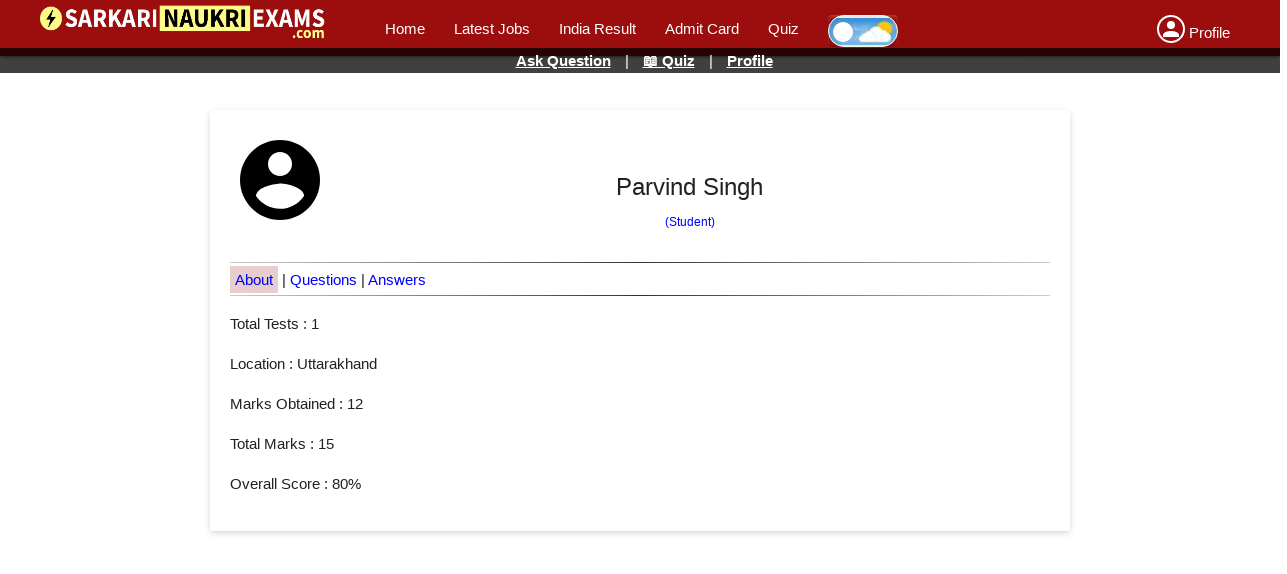

--- FILE ---
content_type: text/html; charset=UTF-8
request_url: https://www.sarkarinaukriexams.com/user/seeProfile/251014
body_size: 17990
content:
<!DOCTYPE html> <html lang="en-IN"> <head> <meta http-equiv="Content-Type" content="text/html; charset=UTF-8" /> <meta name="viewport" content="width=device-width,initial-scale = 1.0, maximum-scale=1.0, user-scalable=no" /> <meta name="apple-mobile-web-app-capable" content="yes" /> <meta name="theme-color" content="#9c0d0d" /> <meta property="og:site_name" content="SarkariNaukriExams.com"> <meta name="google-signin-client_id" content="638209208633-0chtb4a1hilglij943bgvngi3tsbem08.apps.googleusercontent.com"> <meta name="fragment" content="!"> <title>Profile</title> <meta name="description" content="Sarkari Naukri Exams Profile page- Click to Profile Update."> <meta property="og:locale" content="en_US" /> <meta property="og:type" content="article" /> <meta property="og:title" content="Profile" /> <meta property="og:description" content="Sarkari Naukri Exams Profile page- Click to Profile Update." /> <meta property="og:url" content="/user/seeProfile/251014" /> <meta property="og:site_name" content="Sarkari Naukri Exams" /> <link rel="shortcut icon" href="https://www.sarkarinaukriexams.com/images/fav-icon.png" type="image/x-icon" /> <link rel="manifest" href="https://www.sarkarinaukriexams.com/manifest.json"> <script type="application/ld+json">
        {
            "@context": "http://schema.org",
            "@type": "Article",
            "mainEntityOfPage": "https://www.sarkarinaukriexams.com/",
            "publisher": {
                "@type": "Organization",
                "name": "SarkariNaukriExams",
                "logo": {
                    "@type": "ImageObject",
                    "url": "https://www.sarkarinaukriexams.com/images/fav-icon.png",
                    "width": 50,
                    "height": 50
                }
            },
            "headline": "Profile",
            "datePublished": "",
            "dateModified": "",
            "author": {
                "@type": "Person",
                "name": "admin"
            },
            "image": {
                "@type": "ImageObject",
                "url": "https://www.sarkarinaukriexams.com/images/image.jpg",
                "width":696,
                "height":150            },
            "description": "Sarkari Naukri Exams Profile page- Click to Profile Update."
        }
    </script> <script type="application/ld+json">
        {
            "@context": "https://schema.org",
            "@type": "BreadcrumbList",
            "itemListElement": [{
                    "@type": "ListItem",
                    "position": 1,
                    "item": {
                        "name": "www.sarkarinaukriexams.com",
                        "@id": "https://www.sarkarinaukriexams.com/"
                    }
                },
                {
                    "@type": "ListItem",
                    "position": 2,
                    "item": {
                        "name": "Profile",
                        "@id": "https://www.sarkarinaukriexams.com/"
                    }
                }
            ]
        }
    </script> <script async src="//pagead2.googlesyndication.com/pagead/js/adsbygoogle.js"></script> <!-- <script async src="https://cdn.unibots.in/headerbidding/common/hb.js"></script>--> <script async src="https://cdn.ampproject.org/amp-story-player-v0.js"></script> <!--<script src="https://cdn.onesignal.com/sdks/OneSignalSDK.js" async></script>--> <script>
      /*  setTimeout(function() {

            var OneSignal = window.OneSignal || [];
            OneSignal.push(["init", {
                appId: "ab304fb3-fecb-498d-90f0-0cadaeca1fcf",
                autoRegister: false,

                notifyButton: {
                    enable: false
                },
                welcomeNotification: {
                    "title": "Welcome",
                    "message": "Thanks for subscribing!",
                    // "url": "" 
                }
            }]);
            OneSignal.showHttpPrompt();

            function subscribe() {
                OneSignal.push(["registerForPushNotifications"]);
                event.preventDefault();
            }

            var OneSignal = OneSignal || [];
            OneSignal.push(function() {
                // If we're on an unsupported browser, do nothing
                if (!OneSignal.isPushNotificationsSupported()) {
                    return;
                }
                OneSignal.isPushNotificationsEnabled(function(isEnabled) {
                    if (isEnabled) {
                        // The user is subscribed to notifications
                        // Don't show anything
                    } else {
                        if (document.getElementById("subscribe-link") && document.getElementById("subscribe-link").length) {
                            document.getElementById("subscribe-link").addEventListener('click', subscribe);
                            document.getElementById("subscribe-link").style.display = '';
                        }
                    }
                });
            });
        }, 1500);*/

        function hideThis(id) {
            document.getElementById(id).style.display = 'none';
        }

        function showThis(id) {
            document.getElementById(id).style.display = 'block';
        }
    </script> <style> html{ padding: 0px; margin: 0px; overflow-x: hidden; } body { font-family:Arial, Helvetica, sans-serif; font-size: 15px; font-weight: 300; padding: 0px; margin: 0px; width:100%; overflow-x: hidden; position:absolute; } .fimage img { width: 100%; height: auto; } .image-logo img { margin-top: -10px; } .top-main-image { width: 97%; } a{text-decoration: none;color:blue;} .image-logo li a b{ font-size:21px; color:#fff;} li b, li strong{ font-weight:400; color:#ff1744;} .main-menu ul li {display: inline-block; margin-left: 25px;} li{ font-size: 15px; line-height:25px;} .mdl-layout-header { background: #9c0d0d; position:fixed; display: block; width:100%; margin: 0; padding: 0; border: none; /*min-height: 59px;*/ max-height: 56px; z-index: 3; box-shadow: 0 2px 2px 0 rgba(0,0,0,.14),0 3px 1px -2px rgba(0,0,0,.2),0 1px 5px 0 rgba(0,0,0,.12); top: 0; left: 0; backface-visibility: hidden; } .cat-header{ color:#fff; font-size: 21px; padding-bottom:9px; font-weight: 400; margin-top:-22px; } table.stripped>tbody>tr:nth-child(even) { background-color: #f2f2f2; } .post-single{width:100%;} .mobile-home-left{display:none;} .image-logo{ font-size: 12px; width:25%;float:left; margin-top:3px; } #logo a{ text-decoration:none; color:#fff; } .main-content{ width:98%; margin:0 auto; margin-top: 85px; padding:5px; word-break: break-word; height: auto; display: block; } .custom-data-content { height: auto; display: table; width: 100%; } .left-view{ width:19%; padding:10px; float:left; overflow: hidden; } .right-view{ width:23%; padding:5px; float:left; } .content-view{ width: 54%; padding:3px; float:left; } .navIcon { display: inline-block; cursor: pointer; z-index:1000; display:none; position:fixed; padding:5px; } .bar1, .bar2, .bar3 { width: 35px; height: 3px; background-color: #fff; margin: 4px 0; transition: 0.4s; } /* Rotate first bar */ .change .bar1 { -webkit-transform: rotate(-45deg) translate(-9px, 6px) ; transform: rotate(-45deg) translate(-9px, 6px) ; } /* Fade out the second bar */ .change .bar2 { opacity: 0; } /* Rotate last bar */ .change .bar3 { -webkit-transform: rotate(45deg) translate(-8px, -8px) ; transform: rotate(45deg) translate(-8px, -8px) ; } .menu-left-mobile{display:none;} @media only screen and (max-width: 800px) { .content-view .how-to-ul { margin-left: 20px; width: 93%; } .ezmob-footer { /*bottom: 30px !important;*/ /*bottom: 0px !important;*/ /*z-index: 1000000000 !important;*/ bottom: 45px !important; } .navIcon{display:inline-block;} html h1{font-weight: bold;font-size: 28px; line-height: 32px;} html h2, h3{font-size:25px; font-weight: 500;margin-top: 15px;line-height: 30px;} .postdiv{width:92% !important;} .custom-data-content img { width: 100%; height: auto; } .badgeIcon { display:inherit; } .colRight .badgeIcon{ display:inline; font-size:12px; } .image-logo img{margin-top: 4px;} .visible { display:block !important; } .hidden { display:none !important; } .image-logo{margin-left:40px; width:80% !important;margin-top:2px;} .main-header{height:50px;} .mdl-layout-header{ padding: 2px;} .post-single{width:96%;} .left-view{ width:50%; padding:10px; float:left; position:fixed; left:0; background:#000; color:#fff; border-right:1px solid gray; z-index:999; top: 50px; height:100%; overflow-y:scroll; } .mobile {margin:15px;} .mobile .left-nav-item li {width:100%;} .mobile .left-nav-item a{color:#fff;width:100%;padding:5px;} .main-menu{display: none;} .image-logo{margin-left:40px;} ul{ margin:0; padding:0; padding-left: 8px; } h1, h2, h3,h4{margin: 5px;} .hr-divider{ width:100%; border-bottom:1px solid #fff; } .right-view{ padding:0.5%; float:left; width:100%; } .content-view{ width: 98%; padding:3px; float:left; } .post-single{ overflow-x:auto; } .note{width: 94%;margin-bottom:30px;} .postAd{max-width:90%;} table, .table {line-height:27px;} /*.main-image img {min-height: 90px;max-height: 90px;}*/ } .note ul li{line-height:25px;} .note h4{margin:0px} .left-nav-item{ list-style-type:none; Padding-left:0px; } .left-nav-item li { padding:5px 5px 5px 0px; text-decoration: none; border-bottom:1px solid #333; } .left-nav-item li a { text-decoration: none; color: #1155cc; font-size:17px; font-weight:400; } .left-nav-item li a:hover{ color:red; text-decoration:underline;} table{ border-collapse: collapse !important; } table, .table { border-collapse: collapse; position: relative; white-space: nowrap; /*font-size: 17px;*/ font-size: 14px; background-color: #fff; box-shadow: 0 2px 2px 0 rgba(0,0,0,.14),0 3px 1px -2px rgba(0,0,0,.2),0 1px 5px 0 rgba(0,0,0,.12); border-collapse: separate; border-spacing: 2px; border-color: grey; table-layout: fixed; max-width:99%; width:100%; line-height:25px; } .custom-dash tbody tr td p { margin: 0px; } .top-view{max-width:99%; font-weight: 600;} .top-view td:nth-child(2) { text-align: right; } table, td, th { /*border:1px solid rgba(0,0,0,.12);*/ border-top: 1px solid #666; } table td, .table td { position: relative; padding: 5px 5px 5px 10px; box-sizing: border-box; text-align: left !important; white-space: -o-pre-wrap; word-wrap: break-word; white-space: pre-wrap; white-space: -moz-pre-wrap; white-space: -pre-wrap; border-collapse: collapse; } table, tr, td, th { /*border: 1px solid #ccc;*/ padding: 5px; } .tree-div { width: 32%; margin: 0 0.5%; float: left; border: 1px solid #ccc; border-radius: 5px; } .tree-div ul { margin-top: 0px !important; margin-bottom: 0px !important; list-style-type: none; margin-left: 0px; font-size: 15px; } .tree-div ul li a { text-decoration: none; color: #1155cc; font-size:14px; display: inline-block; font-weight: 500; } .tree-div ul li a:hover{ color: rgb(221, 77, 72);} .main-nav { background: #000; } .main-nav ul{list-style-type:none; padding-left: 0px; float: left;} .main-nav li { float: left; } .main-nav li a { display: block; color: #fff; text-decoration: none; padding: 10px 15px; } @media (min-width: 260px) and (max-width: 800px){ .tree-div { width: 47%; margin: 15px 1%; } .table{width:99%;} .tree-div ul li a { margin: 2px; padding: 0px; font-size: 15px; line-height: 17px; font-weight: 500; } .main-header .manu ul li { display: inline-block; width: 100%; text-align: center; } .tree-div ul li { border-bottom: 0.01em #252121 solid; line-height: 22px; list-style-type:none; } .mid-details ul li { font-size: 15px; line-height: 25px; } .tree-div ul { margin-right:3px; list-style-type: disc; margin-left: 0px; } .menu-desktop{display:none;} .content-view{width:99%;} } h1{ font-size: 26px;font-weight: 600;} h2, h3{font-size:24px; font-weight: 500;} table.table tr{ width:50%;} .loader { border: 5px solid #f3f3f3; border-radius: 50%; border-top: 5px solid #3498db; width: 50px; height: 50px; -webkit-animation: spin 1s linear infinite; animation: spin 1s linear infinite; margin:0 auto; margin-top: 250px; } .btn-primary{ background: rgb(63,81,181); color: rgb(255,255,255); box-shadow: 0 2px 2px 0 rgba(0,0,0,.14),0 3px 1px -2px rgba(0,0,0,.2),0 1px 5px 0 rgba(0,0,0,.12); border: none; border-radius: 2px; color: #fff; position: relative; height: 36px; min-width: 64px; padding: 0 17px; display: inline-block; font-size: 15px; font-weight: 500; outline: none; cursor: pointer; text-decoration: none; text-align: center; line-height: 36px; vertical-align: middle; } .bottom-menu li{ display: inline-block; width:31%; color:#333; } @-webkit-keyframes spin { 0% { -webkit-transform: rotate(0deg); } 100% { -webkit-transform: rotate(360deg); } } @keyframes spin { 0% { transform: rotate(0deg); } 100% { transform: rotate(360deg); } } .manu ul li{ display:inline;} .manu ul li a{ color:#fff; text-decoration:none;} p { font-size: 15px; font-weight: 400; color: #3c3a3a; line-height: 25px; } .tap-zoom{background:rgba(42, 33, 33, 0.7); padding: 5px; float: right; margin-right: 5px; color: white; position: relative; top: -30px;} .tree-div li { padding: 5px 0px 5px 0px; border-bottom: 0.01em #cccccc solid; } .footer-excerpt p{font-size:12px; color:#999; line-height:28px;} .footer-excerpt h3{ margin-bottom: 0px; font-size: 13px;font-weight: bold;color: #333;} .quicklinks th{background:#e8db7c} .quicklinks td{line-height: 10px;} .quicklinks h3, .quicklinks strong, .quicklinks strong a {padding:0px;margin:0px;color:#00f;font-size: 17px; line-height:23px;} .striped h4{margin:0} .table ul, .table ol{padding-left:17px;} .message{padding: 4px 8px;} .info { background-color: #e7f3fe; border-left: 6px solid #2196F3; color:#000; } .warning { background-color: #ffffcc; border-left: 6px solid #ffeb3b; color:#000; } .postAd{ width:350px;height:250px;margin:0 auto; margin-top:10px;overflow:hidden; padding:5px;background:#decbcb; } .spinner-loader{font-weight:bold;} pre{white-space: pre-line;} .postdiv{padding: 10px; margin-top: 30px; margin-bottom: 30px; width: 97%; background:#f1d999; border: 1px solid #ccc; box-shadow: 0 2px 2px 0 rgba(0,0,0,.14), 0 3px 1px -2px rgba(0,0,0,.2), 0 1px 5px 0 rgba(0,0,0,.12); } .postdiv h3{ text-align: CENTER; color: red; margin: 0px; font-weight: bold; } body .h3-2{ color:black; } .searchBox{width:70%;margin:0 auto;padding:10px;margin-bottom:8px;height: 45px;} .sbuttonbox{float:left;} .sinput{width:100%;height:40px; padding-left:5px;border:1px solid #999;} .sbox{width:90%;float:left;} .sbuttonbox button{ background-image: url("https://www.sarkarinaukriexams.com/images/search.png"); width:40px;height: 44px;float:left;border:1px solid #999; background-repeat: no-repeat; background-position: center; } @media (min-width: 260px) and (max-width: 800px){ .searchBox{width:100%;} .sbox{width:80%;float:left;} } .badgeIcon {color: white; background: red; padding: 2px 5px 2px 5px; font-weight: bold; border-radius: 5px;} .badgeIconG { font-size:10px; color: #333; background: #f0f31059; border: 1px solid #aca2a2; padding: 2px 5px 2px 5px; font-weight: bold; border-radius: 5px; } .s-desc strong{padding:3px;background:#ecf8346b;border-radius:5px;} .s-desc .note strong{background:none;} .s-desc{font-size: 15px;line-height: 25px;width:99%;} .main-image { margin:0 auto; width: 98%; height: auto; margin: 0px; margin-bottom:5px; } .content-view .main-image img{ border-radius:5px; margin:0 auto; margin-left: 0px; } .top-view td a, .how-to-div a{color: blue; text-decoration: underline;} .commentBox{min-height:25px;} .commentBtn{border-left:1px solid #333; } .commentBox .ch{width: 94%; float: left; text-align: center; background: #2196F3; color: #fff; font-size: 15px; margin-bottom: 10px; padding: 5px;} .row{clear:both;margin:10px 0px 10px 0px} .row textarea, .row input {width:90%;padding:10px; border-radius: 5px;border: 2px solid #2196F3;} .row input:focus, .row textarea:focus{border-radius: 5px;border: 2px solid #2421f3;} .row label{margin:5px 0px 5px 0px;font-weight:bold;} .csubmit{color:white;border-radius:5px;background: #2196F3; font-weight: bold; font-size: 15px; padding: 10px 50px 10px 50px;border:1px solid buttonface;box-shadow: 0 2px 4px 0 rgba(0,0,0,0.16),0 2px 10px 0 rgba(0,0,0,0.12);} .divider{width:100%;clear:both;margin:10px;} .successMessage{color:green;} .errorMessage{color:red;} .quizBanner{width:100%;padding:4px;text-align:center;top:48px; color: white;position:fixed;z-index:999; background:rgba(0,0,0,.75);} .quizBanner a{color:white;text-decoration: underline; font-weight: bold;padding-left: 10px; padding-right: 10px; } .highlight-head h3{text-align: center; color: red; margin: 0px; color: white; width:98%;padding: 5px; margin-bottom: 10px; box-shadow: 0 4px 4px 0 rgba(0, 0, 0, 0.2), 0 6px 8px 0 rgba(0, 0, 0, 0.19);background:#ac7c7c } .profile{ background-image: url('https://www.sarkarinaukriexams.com/images/profile.png'); background-repeat: no-repeat; background-position: center; float:left;} .circle{border-radius:100%;} .text-center{text-align: center;} .center-img{display: block;margin-left: auto; margin-right: auto;} .top-85{margin-top:85px;} .clearfix{clear:both;width:100%;height:2px;} .postAd2{width:330px;height:100px;margin:0 auto;margin:10px;} .top-card{margin-top:10px;margin-bottom:10px;height: 160px;} .top-card .child-div{ width:44%;float:left;font-size: 15px;font-weight:bold; line-height:17px;margin:2px; overflow: hidden; text-overflow: ellipsis; display: -webkit-box; -webkit-line-clamp:3; -webkit-box-orient: vertical; height:67px; padding:5px; background-color: #edfa832e; box-shadow: 0 2px 4px 0 rgba(0,0,0,0.16),0 2px 10px 0 rgba(0,0,0,0.12)!important; } .child-div span{color:#0a0a79;} .child-div .badgeIcon{color:white;} .top-card .mid{height:55px;} .mobile-ad-mid{padding:10px;clear:both;text-align: center;display:block;width:95%; height: 300px;} .top-content img{width:100%; height:auto;} iframe { max-width: 100% !important; } .footer-content{font-size:17px;line-height:28px;} .trans-v{display:block;color:#666;font-size:13px;} .apply-image{ clear: both; display: block; } .content-view img{ max-width: 100%; height:auto; border-radius: 10px; box-shadow: 0 5px 10px 0 rgba(0,0,0,0.2),0 6px 20px 0 rgba(0,0,0,0.19); } .how-to-ul li:before{ content: "\2714"; position: absolute; /* left: -2.5em; */ margin-left: -40px; /* top: 50%; */ /* margin-top: -1em; */ height: 2em; width: 2em; line-height: 2em; text-align: center; color: #fff; background-color: #d81b60; font-weight: 600; } .how-to-ul{ margin-left: 30px; width: 86%; } .how-to-ul img{ width:95%; border: 5px solid #dd4747; } .how-to-ul li{ background: #99999926; word-break: break-word; padding: 10px; } .top-quick-nav li{ display:inline-block; width:48%; padding:5px; background: #d5f3cb; float: left; border: 1px solid #7B68EE; } .top-quick-nav li a{color:#7B68EE; font-weight:bold;margin-left: 30px; text-decoration: underline;} .top-quick-nav li:before{ content: "\2714"; position: absolute; /* left: -2.5em; */ margin-left: 0px; /* top: 50%; */ /* margin-top: -1em; */ height: 1.5em; width: 1.5em; line-height: 1.5em; text-align: center; color: #fff; background-color: #7B68EE; font-weight: 600; } .top-quick-nav{list-style-type:none;width:99%;padding: 0px;margin-bottom:5px; display: table;} .top-quick-nav .full{width:97%;padding-right:8px;} @media only screen and (max-width: 800px) { .top-quick-nav .full{width:96%;padding-right:3px;} } .ad-320-center{ width:317px; margin:0 auto; height:110px; padding:5px; } .topFixComment{ top: 0px; position: fixed; width: 98%; height: 100%; z-index: 9999999; background: #ffff; left: 0px; padding: 10px; overflow-y:scroll; } .commentCloseIcon{ float: right; display:none; font-size: 35px; line-height: 17px; font-weight: bold; margin-right: 17px;} #comMessage{ font-weight:bold; } .previous-yp strong{ padding: 2px; background: #fef04d; color: #3f2d2d; border-radius: 5px; } .helpBtnPost{ float:left; padding:5px; margin:5px; } iframe{ border:0px; } .videoWrapper { position: relative; padding-bottom: 56.25%; /* 16:9 */ padding-top: 25px; height: 0; } .videoWrapper iframe { position: absolute; top: 0; left: 0; width: 100%; height: 100%; } .post li strong { font-weight: 600; color: #422d31; } figure{padding:0px; margin:0px;border:0px;min-width:100%;} figure table, figure .table{min-width:100%;} figure table tr:nth-child(even) {background-color: #c3f1104d;} figure table thead tr:nth-child(odd){background-color: #433d4ecc; color:#fff;} figure table thead tr:nth-child(even){background-color: #2c5aec4d;} #notificationClose{font-size:25px;} .sagelimit { background:rgb(107, 36, 178); padding:3px; color:#fff; } .top-nav-branding { width:100%; background:#666; padding:4px; color:#fffafa; text-align:center; position: fixed; z-index:1; left: 0px;top: 45px; font-size: 13px; } .l-text { background:#ddbdbd; padding: 5px; width: 95%; } .l-text span { background:#4040ea; padding: 5px 10px 5px 10px; border-radius: 10px; color:#fff; } .mapIcon { display: inline-block; height: 17px; width: 17px; margin-bottom: -2px; background: url('./images/map-marker.png'); background-repeat: no-repeat; background-size: 17px 17px; } .sp-link { margin-top:20px; } .sp-content, .mid-details{width:96%;} table img {max-width: 99%;} #eligibility-criteria table tr td { padding:5px 10px 5px 10px; } table tr td p {padding:5px;} .tr-ago { margin-left: 10px; color: teal; font-size: 10px; display: inline-block; } table .tgtp{ padding:0px; background:#fcf6dd; } .type-google-text { white-space:nowrap; } .pli { color: blue; } .btn-outline-blue { width: 150px; text-align: center; color: #4431e1; border: 2px solid #4d90fe; padding: 3px; border-radius: 5px; margin-top: 10px; display: block; } .disclaimer { font-size: 15px; font-weight: bold; color: red; padding: 10px; } .previous-yp .app-label { display: inline-block; font-size: 12px; color: #333; font-weight: bold; } amp-story-player{position:relative;display:block}.i-amphtml-story-player-shadow-root-intermediary{width:100%;height:100%}amp-story-player a:first-of-type{width:100%;height:100%;background:var(--story-player-poster,#d3d3d3);background-size:100% 100%;display:block}amp-story-player.i-amphtml-story-player-loaded a{display:none}amp-story-player:after{content:" ";position:absolute;box-sizing:border-box;top:calc(50% - 32px);left:calc(50% - 32px);width:64px;height:64px;border-radius:50%;border-color:#fff transparent;border-style:solid;border-width:6px;filter:drop-shadow(0px 1px 3px rgba(0,0,0,0.25));animation-name:i-amphtml-story-player-spinner;animation-duration:4400ms;animation-timing-function:cubic-bezier(0.4,0,0.2,1);animation-iteration-count:infinite}@keyframes i-amphtml-story-player-spinner{12.5%{transform:rotate(135deg)}25%{transform:rotate(270deg)}37.5%{transform:rotate(405deg)}50%{transform:rotate(540deg)}62.5%{transform:rotate(675deg)}75%{transform:rotate(810deg)}87.5%{transform:rotate(945deg)}to{transform:rotate(1080deg)}}.i-amphtml-story-player-loaded:after{visibility:hidden} .web-story-view { clear: both; margin: 10px 10px 0px 0px; } .main-banner { width: 96%; } .mid-ad-new { width: 96%; margin: 10px 0px; } /***EZOIC FIXES */ .quiz-footer-nav { z-index: 9999999; } .ezoic-ad { text-align: center; } .fixed-footer { max-height: 90px; overflow: hidden; } .home-content { overflow-x: hidden; } .home-content img{ max-width: 100%; height: auto; border-radius: 5px; box-shadow: rgb(0 0 0 / 12%) 0px 1px 3px, rgb(0 0 0 / 24%) 0px 1px 2px; } .trending-card .ezoic-ad{ display: none !important; } .ez-video-container.ez-stuck { z-index: 9999999 !important; bottom: 145px !important; } .fixed-footer ul .li-50 { width: 45%; } .fixed-footer ul .li-100 { width: 90%; } .top-page-ad-ez { text-align: center; } .top-page-ad-ez { max-height: 400px; overflow: hidden; } .fixed-footer .ezoic-ad { display: none !important; } .card-work { width: 99%; display: table; margin-top: 10px; margin-bottom: 10px; border-bottom: 1px solid #999; } .content-list .show-hide { display: inline-block; } .h1-ad { width: 95%; height: 300px; display: block; text-align: center; } .web-story-view { width: 100%; } .content-view { display: block; } @media only screen and (min-width: 768px) { .mobile-ad-mid{ margin: 0 auto; width: 90%; } } .bg1{color: #fff; background: radial-gradient(circle at center, #6c6c4f 50.5%, transparent 68%); } .bg2{ background: radial-gradient(circle at center, #d15959 50.5%, transparent 68%); color: #fffff6;} .profile-image-icon, .profile-image-icon-reply{ text-align: center; padding: 3px; border-radius: 100%; height:30px; width:30px; float:left; font-size: 25px; font-weight: bold; } .profile-image-icon{border-radius: 100%; border: 3px solid #9c0d0d;} .profile-image-icon-reply2{ height:36px;width:36px; border-radius: 100%; background-image: url('https://www.sarkarinaukriexams.com/images/favi.png'); background-repeat: no-repeat; background-position: center; float:left; margin-right: 8px; } .profile-image-icon-reply{float:right; background-repeat: no-repeat; background-position: center; background-image: url('https://www.sarkarinaukriexams.com/images/favi.png'); margin-right: 8px; } .c-text-reply{float:right; background:#B1FFBB; border-radius:60px 5px 5px 35px;padding:10px; width: 80%;} .c-text-reply p{text-align: right; margin-top: 0px;} .c-text-reply p span{float:right;padding-left:10px;width: 100%;margin-bottom:10px;} .c-text{float:left; background:#d8d8d8; border-radius: 2px 50px 30px 15px; padding:10px; width: 80%;} body .c-text p, body .c-text-reply p{padding:2px;margin:0px;font-size:14px;color:#000;text-transform: none;} .c-text span, .c-text-reply span{font-size:20px;} body .custom-cl .c-text, .custom-cl .c-text-reply {margin-bottom: 20px;} #commentList .divider {height:10px;} .skComment .modal-header{ width:100%; padding:10px 5px 10px 5px; border-bottom:1px solid #999; display: inline-block; background: #4d90fe; font-weight: bold; font-size:25px; line-height:25px; color:#fff; box-shadow: 0 2px 5px 0 rgba(0,0,0,0.16), 0 2px 10px 0 rgba(0,0,0,0.12); margin-bottom:5px; overflow:hidden; } .skComment .modal-header .title{ width:85%; float:left; padding-left:10px; } .skComment .modal-header .close{ font-weight:bold; width:10%; float:left; text-align: right; } .skComment{ width:100%; height:100%; display:none; position:fixed; overflow-y:scroll; z-index: 99999999; top:0; left:0; background:white; } .p1, .p2 { float:left; padding: 10px; } .pp1 { width:100%; clear:both; } .tab-h { background:#c6f5b0c2; padding:5px; margin:5px; font-size: 15px; } .ep-title { border-bottom: 3px solid #431616; padding: 5px; margin: 5px; font-size: 18px; background: #7b62f5; color: #fff; text-align:center; } .p-holder { width:100%; clear:both; background: #f4e3e333; white-space: normal; } .chip-new { padding: 0px 25px; color: #fff; min-height: 32px; justify-content: space-between; align-items: center; border-radius: 28px; display: inline-flex; margin:5px 0px 5px 0px; } .st { background: #607d8b; display: inline-flex; } .sv { background:#43A047; } .Note-sv { background:#ffd25c; } #eligibility-criteria td { padding: 0px 0px; } .p11 { width: 100%; background: #97ff00; clear: both; text-align: center; }.fixed-footer { position:fixed; bottom:0px; left:0px; width: 97%; padding: 9px 6px; background:#f1f1f1; color:#fff; z-index:99999999; } .fixed-footer ul { margin: 0px;} .fixed-footer ul li { display: inline-block;width: 47%;text-align: center;background: #4169E1; border-radius: 5px; padding-bottom: 3px;} .fixed-footer .li-first { width: 40%; } .fixed-footer .li-last { margin-left: 12px; display: inline-block; width: 20px; text-align: center; height: 28px; padding-top: 4px; margin-bottom: -13px; position: absolute; } .fixed-footer ul li a { color:#fff; font-weight:bold;} .fixed-footer .menu-more a, .fixed-footer .menu-more { color: #333; font-size: 13px; font-weight: 500; } .mm-list div { display: inline-block; margin-right: 10px; } .menu-more { position:fixed; bottom: 53px; padding: 5px; display: none; background: #f1f1f1; width: 97%; left: 0; border-top-right-radius: 10px; border-top-left-radius: 10px; box-shadow: 0px -4px 3px rgb(10 10 10 / 35%); } .sne-title { padding: 0px; margin: 0px 0px 15px; font-size: 13px; color: #666; border-bottom: 1px solid #999; } .mm-overlay { width: 100%; height: 85%; position: fixed; top: 0px; left: 0px; background: rgba(0, 0, 0, 0.7); display: none; } input:checked + label + .mm-overlay .menu-more { display: block; } input:checked + label + .mm-overlay { display: block; } .li-text { display:block; } .mm-list li { text-align: center; font-size: 8px; display: block; width: 50px; list-style-type: none; float: left; } label { box-shadow: inset 0 2px 3px rgba(255,255,255,0.2), inset 0 -2px 3px rgba(0,0,0,0.2); border-radius: 4px; font-size: 16px; padding: 2px 5px; cursor: pointer; } .navRightBottom { top: 5px; position: absolute; left: -5px; } .navRightBottom .bar1, .navRightBottom .bar2, .navRightBottom .bar3 { display: block; width: 5px; height: 4px; margin: 0 auto; margin-bottom: 4px; margin-left: 8px; background: #ffff; border-radius: 100%; } .li-icon .amp-social-share-system { width: 16px; height: 16px; background-color: #9999; bottom: -5px; position: relative; }.t-d { background:#303030; color:#B1EDED; } .t-d p, .t-d .home-about-us, .t-d .p-mid, .t-d div, .t-d h1, .t-d h2, .t-d h3, .t-d h4, .t-d .badgeIconG, .t-d .list-table td a, .t-d label,.t-d .gv { color:#B1EDED; } .t-d .colRight a { color:none; } .t-d .badgeIcon { background:#000; } .t-d .tile, .t-d .card, .t-d .home-note { background:#424242; } .t-d .mdl-layout-header, .t-d .irow, .t-d .postdiv { background:#424242; } .t-d .quizBanner, .t-d .t-head, .t-d .l-text { background:#333; } .t-d .tree-div h2, .t-d .tree-div h3 { background:#424242; } .t-d .tree-div ul li a { color:#f8c555; } .t-d .tree-div { border:none; } .t-d a { color:#00ffff; } .t-d table, .t-d .table { background:#424242; color:#fff; border:none; } .t-d table, .t-d tr, .t-d td, .t-d th { border:none; border-bottom:1px solid #fff; } .t-d table.stripped > tbody > tr:nth-child(2n) { background-color: #6666; } .t-d .trans-v, .t-d .postdiv, .t-d .post li strong, .t-d .span-label, .t-d .l-text{ color:#f8c555; } .t-d .note p, .t-d .note h2, .t-d .note h3, .t-d .note h4, .t-d .note li { color:#333; } .t-d .quicklinks h3, .quicklinks strong, .quicklinks strong a { color:#f8c555; } .t-d .quicklinks th { background:#333; } .t-d .top-view td a, .t-d .how-to-div { color:#00ffff; } .t-d .c-text { background:#424242; } .t-d .c-text-reply { background:#515745; } .t-d .left-nav-item li a { color:#f8c555; } .t-d input, .t-d textarea, .t-d .row textarea, .t-d .row input { background:#222f3e; color:#fff; border:1px solid #fff; } .t-d .modal-content, .t-d .modal-header, .t-d .modal-footer { background:#424242; color:#fff; } .t-d .top-quick-nav li { background:#222; } .t-d .top-quick-nav li::before { background-color: #333; } .t-d .top-quick-nav li a { color:#f8c555; } .t-d .close { color:#fff; } .switch { position: relative; display: inline-block; width: 60px; height: 28px; } .switch input { opacity: 0; width: 0; height: 0; } .slider { position: absolute; cursor: pointer; top: 0; left: 0; right: 0; bottom: 0; background-color: #ccc; -webkit-transition: .4s; transition: .4s; border: 1px solid beige; background: #e8e8e8 url("https://www.sarkarinaukriexams.com/images/day-icon.png")no-repeat right; } .slider:before { position: absolute; content: ""; height: 20px; width: 20px; left: 4px; bottom: 4px; background-color: white; -webkit-transition: .4s; transition: .4s; } input:checked + .slider { background-color: black; background:url("https://www.sarkarinaukriexams.com/images/night-icon.JPG")no-repeat right; background-position: -2px 1px; } input:focus + .slider { box-shadow: 0 0 1px #2196F3; } input:checked + .slider:before { -webkit-transform: translateX(30px); -ms-transform: translateX(30px); transform: translateX(30px); } /* Rounded sliders */ .slider.round { border-radius: 18px; } .slider.round:before { border-radius: 50%; }.content-list-ul { display: none; transition: all 0.01s ease; padding-left: 15px; } .content-list-ul li { list-style:none; } .content-list-ul li a{ font-size:15px; } .content-list { min-width:200px; background:#f9f9f9; padding: 10px; border: 1px solid #666; } .content-list #showHide { position: absolute; left: -999em; } .show-hide label { color:blue; } .content-list input[type="checkbox"]:checked + .content-list-ul { display: block; }.tp-h2 { background: #757575; padding: 5px 10px; border-left: 10px solid yellow; color: #fff; } .tp-h2 .span1 { color: #f5fd03; font-weight: bold; } .postThumb { width: 100%; height: auto; } .more-info { background: #fffe92; padding: 5px 10px; border-radius: 15px; border-left: 5px solid; text-align: center; font-size: 14px; } .pad-left-5 { padding-left:5px; }.colLeft{width:15px;float:left;} .colRight{float:left;width:92%;} .custable .colLeft{width:100px;} .custable .colRight { width: 65%; padding-left: 13px; } .t-head{background:#7dff1bc7;} .span-label{font-size:12px;color:#5f0c0c;font-weight:bold;} .tc-view-sk-hi { margin-top: 80px; } .mid-content-div { padding:10px; } .state-list td a{font-size:13px;font-weight: bold;} .main-content{ scroll-behavior: smooth; } .colRight .badgeIcon {display: inline;font-size:13px;} .state-list td{border:1px solid #999;} .scrollToTop{display:none;position:fixed;bottom:80px;right:5px;cusor:pointer;width:50px;height:50px;background:#fff;border-radius:100%;} .badgeIconG1 { font-size: 10px; color: #fff; background:#666; border: 1px solid #aca2a2; padding: 4px 6px; font-weight: bold; border-radius: 5px; }.app-download-promo { padding: 5px; background: antiquewhite; border-radius: 5px; text-align: center; margin: 15px 0px; } .app-download-promo b { border-bottom: 2px solid #333; display: block; font-size: 17px; padding-bottom: 5px } .app-download-promo p{ margin: 5px; font-size: 14px; color: #333; } .app-download-promo p a{ background: azure; padding: 6px; border: 2px solid blue; margin: 10px; display: block; border-radius: 5px; }</style> <style> div, p, h1, h2, h3, h4, h5, h6, input, label, header, aside, menu, body { font-family: Roboto, sans-serif !default; color: #212121; } h1, h2, h3, h4, h5, h6 { margin-bottom: 1em*0.8; line-height: 130%; } p { margin-bottom: 20px !default; } h1 { font-size: 40px !default; } h2 { font-size: 40px !default*0.85; } h3 { font-size: 40px !default*0.7; } h4 { font-size: 40px !default*0.62; } h5 { font-size: 40px !default*0.52; } h6 { font-size: 40px !default*0.45; } p, a { font-size: 16px !default; } .subtitle { font-style: italic; color: darken( #9e9e9e, 5%); } hr{border: 0; height: 1px; background: #333; background-image: -webkit-linear-gradient(left, #ccc, #333, #ccc)} .right { float: right } .left { float: left } .clear { clear: both } .inline { display: inline } .inline-block { display: inline-block } .block { display: block } .fixed { display: fixed } .no-pad { padding: 0 } .no-margin-vertical { margin-top: 0; margin-bottom: 0 } .no-margin { margin: 0 } .center { margin: 0 auto } .text-center{text-align:center;} .a{color:blue} .bg--turqoise { background: #1abc9c } .bg--green-sea { background: #16a085 } .bg--emerald { background: #2ecc71 } .bg--nephritis { background: #27ae60 } .bg--green { background: #4caf50 } .bg--light-green { background: #8bc34a } .bg--lime { background: #cddc39 } .bg--river { background: #3498db } .bg--belize { background: #2980b9 } .bg--asphalt { background: #34495e } .bg--midnight-blue { background: #2c3e50 } .bg--blue { background: #2196f3 } .bg--light-blue { background: #03a9f4 } .bg--cyan { background: #00bcd4 } .bg--teal { background: #009688 } .bg--alizarin { background: #e74c3c } .bg--pomegranate { background: #c0392b } .bg--red { background: #f44336 } .bg--carrot { background: #e67e22 } .bg--pumpkin { background: #d35400 } .bg--dull-orange { background: #f39c12 } .bg--orange { background: #ff9800 } .bg--blood-orange { background: #ff5722 } .bg--amber { background: #ffc107 } .bg--sunflower { background: #f1c40f } .bg--yellow { background: #ffeb3b } .bg--amethyst { background: #9b59b6 } .bg--plum { background: #8e44ad } .bg--purple { background: #9c27b0 } .bg--deep-purple { background: #673ab7 } .bg--pink { background: #e91e63 } .bg--indigo { background: #3f51b5 } .bg--brown { background: #795548 } .bg--grey { background: #9e9e9e } .bg--gun-metal { background: #607d8b } .bg--asbestos { background: #7f8c8d } .bg--concrete { background: #95a5a6 } .bg--silver { background: #bdc3c7 } .bg--clouds { background: #dde4e6 } .bg--paper { background: #efefef } .bg--black { background: #212121 } .color--turqoise { color: #1abc9c } .color--green-sea { color: #16a085 } .color--emerald { color: #2ecc71 } .color--nephritis { color: #27ae60 } .color--green { color: #4caf50 } .color--light-green { color: #8bc34a } .color--lime { color: #cddc39 } .color--river { color: #3498db } .color--belize { color: #2980b9 } .color--asphalt { color: #34495e } .color--midnight-blue { color: #2c3e50 } .color--blue { color: #2196f3 } .color--light-blue { color: #03a9f4 } .color--cyan { color: #00bcd4 } .color--teal { color: #009688 } .color--alizarin { color: #e74c3c } .color--pomegranate { color: #c0392b } .color--red { color: #f44336 } .color--carrot { color: #e67e22 } .color--pumpkin { color: #d35400 } .color--dull-orange { color: #f39c12 } .color--orange { color: #ff9800 } .color--blood-orange { color: #ff5722 } .color--amber { color: #ffc107 } .color--sunflower { color: #f1c40f } .color--yellow { color: #ffeb3b } .color--amethyst { color: #9b59b6 } .color--plum { color: #8e44ad } .color--purple { color: #9c27b0 } .color--deep-purple { color: #673ab7 } .color--pink { color: #e91e63 } .color--indigo { color: #3f51b5 } .color--brown { color: #795548 } .color--grey { color: #9e9e9e } .color--gun-metal { color: #607d8b } .color--asbestos { color: #7f8c8d } .color--concrete { color: #95a5a6 } .color--silver { color: #bdc3c7 } .color--clouds { color: #dde4e6 } .color--paper { color: #efefef } .color--white { color: #fff } .color--black { color: #212121 } .color--primary { color: #1abc9c } .color--secondary { color: #28e1bd } .color--accent { color: #ffeb3b } label { font-size: 14px; font-weight: 400; color: #07a993; } input[type=email], input[type=text], input[type=password] { margin-bottom: 12px; width: 100%; display: block; border: none; padding: 2px 0; border-bottom: solid 1px #1abc9c; will-change: background-position; transition: all .3s cubic-bezier(.64, .09, .08, 1); background: linear-gradient(to bottom, rgba(255, 255, 255, 0) 96%, #1abc9c 96%); background-position: -1300px 0; background-size: 100% 100%; background-repeat: no-repeat; color: #0e6252 } input[type=email]:focus, input[type=email]:valid, input[type=text]:focus, input[type=text]:valid, input[type=password]:focus, input[type=password]:valid { box-shadow: none; outline: 0; background-position: 0 0 } input[type=email]:focus::-webkit-input-placeholder, input[type=email]:valid::-webkit-input-placeholder, input[type=text]:focus::-webkit-input-placeholder, input[type=text]:valid::-webkit-input-placeholder, input[type=password]:focus::-webkit-input-placeholder, input[type=password]:valid::-webkit-input-placeholder { color: #1abc9c; font-size: 11px; transform: translateY(-30px); visibility: visible!important } input[type=email]::-webkit-input-placeholder, input[type=text]::-webkit-input-placeholder, input[type=password]::-webkit-input-placeholder { transition: all .2s cubic-bezier(.64, .09, .08, 1) } input[type=checkbox]:not(.modal-trigger):not(.toggle):not(#alert-check):not([id*=lightbox-]) { position: relative; cursor: pointer } input[type=checkbox]:not(.modal-trigger):not(.toggle):not(#alert-check):not([id*=lightbox-]):before { content: ''; width: 16px; height: 16px; border: 2px solid #1abc9c; border-radius: 3px; background: #fff; position: absolute } input[type=checkbox]:not(.modal-trigger):not(.toggle):not(#alert-check):not([id*=lightbox-]):after { content: '✓'; color: #fff; background: #1abc9c; position: absolute; top: 0; left: 0; width: 16px; height: 16px; border: 2px solid #1abc9c; border-radius: 3px; display: -ms-inline-flexbox; display: inline-flex; -ms-flex-align: center; align-items: center; -ms-flex-pack: center; justify-content: center; opacity: 0; transition: opacity .3s cubic-bezier(.64, .09, .08, 1); will-change: opacity } input[type=radio]:after, input[type=radio]:before { transition: all .3s cubic-bezier(.64, .09, .08, 1); height: 16px; width: 16px; content: '' } input[type=checkbox]:not(.modal-trigger):not(.toggle):not(#alert-check):not([id*=lightbox-]):checked:after { opacity: 1 } input[type=checkbox]:not(.modal-trigger):not(.toggle):not(#alert-check):not([id*=lightbox-]):focus { outline: 0 } input[type=radio] { position: relative; top: 2px; left: 2px; margin: 0 8px; cursor: pointer } input[type=radio]:before { background-color: #fff; border-radius: 50%; border: 2px solid #1abc9c; display: inline-block; position: absolute; top: -2px; left: -2px; background-image: radial-gradient(circle, #1abc9c 40%, #fff 50%); background-size: 0; background-position: 50% 50%; background-repeat: no-repeat; will-change: background-size; z-index: 2 } input[type=radio]:after { background: #fff; border-radius: 50%; position: absolute } input[type=radio]:checked:before { background-size: 14px 14px } input[type=radio]:focus, input[type=range]:focus { outline: 0 } select { border: none; border-bottom: solid 1px #9e9e9e; color: #212121; padding: 6px; cursor: pointer } input[type=range] { -webkit-appearance: none } input[type=range]::-webkit-slider-runnable-track { height: 3px; cursor: pointer; background: #9e9e9e } input[type=range]::-webkit-slider-thumb { height: 16px; width: 16px; border-radius: 50%; background: #2ecc71; cursor: pointer; -webkit-appearance: none; margin-top: -6px; box-shadow: 0 2px 5px 0 rgba(0, 0, 0, .1), 0 2px 10px 0 rgba(0, 0, 0, .07) } input[type=range]::-moz-range-track { height: 3px; cursor: pointer; background: #9e9e9e } input[type=range]::-moz-range-thumb { height: 16px; width: 16px; border-radius: 50%; border: none; background: #2ecc71; cursor: pointer } input[type=range]::-ms-track { cursor: pointer; background: 0 0; border-color: transparent; color: transparent } input[type=range]::-ms-fill-lower { background: #2ecc71 } input[type=range]::-ms-fill-upper { background: #9e9e9e } input[type=range]::-ms-thumb { background: #2ecc71 } .toggle { display: none } .toggle:checked+label { background: #93e7b6 } .toggle:checked+label:after { background: #2ecc71; margin-left: 18px } .toggle+label { position: absolute; width: 30px; height: 6px; margin-top: 12px; background: #9e9e9e; transition: background .3s cubic-bezier(.64, .09, .08, 1); will-change: background } .toggle+label:after { position: absolute; content: ''; width: 14px; height: 14px; border-radius: 50%; background: #dedede; display: inline-block; cursor: pointer; margin-top: -4px; margin-left: -1px; transition: all .3s ease; will-change: background, margin-left } textarea { border: 1px solid #9e9e9e; transition: border .3s cubic-bezier(.64, .09, .08, 1); width:100%; } textarea:focus { border: 1px solid #1abc9c; outline: 0 } label[for*=lightbox-] { cursor: pointer; width: 100%; transition: none } input[id*=lightbox-] { display: none } input[id*=lightbox-]:checked { display: block; position: absolute; top: 50%; left: 50% } input[id*=lightbox-]:checked:before { content: ''; position: fixed; z-index: 9; top: 0; left: 0; width: 100%; height: 100%; background-color: rgba(0, 0, 0, .4) } input[id*=lightbox-]:checked+label { top: 50%; left: 50%; transform: translate(-50%, -50%); width: 50vw; position: fixed; z-index: 10 } .form-error{ position:absolute; margin-top:-10px; font-size:13px; color:red; }.g--1, .g--10, .g--11, .g--12, .g--2, .g--3, .g--4, .g--5, .g--7, .g--8, .g--9 { margin-top: 40px; margin-bottom: 40px } .g--1 { width: 8.33333% } .m--1 { margin-left: 8.33333% } .g--2 { width: 16.66667% } .m--2 { margin-left: 16.66667% } .g--3 { width: 25% } .m--3 { margin-left: 25% } .g--4 { width: 33.33333% } .m--4 { margin-left: 33.33333% } .g--5 { width: 41.66667% } .m--5 { margin-left: 41.66667% } .g--6 { width: 50%; margin-top: 40px; margin-bottom: 40px } .m--6 { margin-left: 50% } .g--7 { width: 58.33333% } .m--7 { margin-left: 58.33333% } .g--8 { width: 66.66667% } .m--8 { margin-left: 66.66667% } .g--9 { width: 75% } .m--9 { margin-left: 75% } .g--10 { width: 83.33333% } .m--10 { margin-left: 83.33333% } .g--11 { width: 91.66667% } .m--11 { margin-left: 91.66667% } .g--12 { width: 100% } .m--12 { margin-left: 100% } .m--0 { margin-left: 0 } a[class^=btn] { text-decoration: none } [class^=btn] { box-shadow: 0 2px 5px 0 rgba(0, 0, 0, .14), 0 2px 10px 0 rgba(0, 0, 0, .1); position: relative; cursor: pointer; margin-bottom: 10px; background-image: none; background-size: 0; background-repeat: no-repeat; background-position: 50% 50%; transition: background-color .3s cubic-bezier(.64, .09, .08, 1), box-shadow .3s cubic-bezier(.64, .09, .08, 1); will-change: background-size, background-image; padding: 10px 20px; display: inline-block; font-family: Roboto; border: 0 } [class^=btn]:after { position: absolute; content: ''; transition: none; background: radial-gradient(circle, #fff 95%, transparent 95%); background-size: .7%; background-position: 50% 50%; background-repeat: no-repeat } [class^=btn]:focus { outline: 0; background-size: 1000%; transition: all 1s cubic-bezier(.64, .09, .08, 1) } .btn--float { border-radius: 50%; width: 50px; height: 50px; background-image: radial-gradient(circle, #ffeb3b 1%, #fff388 15%, transparent 30%); background-color: #ffeb3b; will-change: box-shadow, background-color; font-size: 22px; padding: 0 } .btn--float:hover { box-shadow: 0 5px 11px 0 rgba(0, 0, 0, .16), 0 4px 15px 0 rgba(0, 0, 0, .13); background-color: #fe5 } .btn--raised, .modal-trigger, .modal-trigger:after { border-radius: 1.98px; box-shadow: 0 2px 5px 0 rgba(0, 0, 0, .14), 0 2px 10px 0 rgba(0, 0, 0, .1); background-image: radial-gradient(circle, #3498db 1%, #75b9e7 15%, transparent 30%); background-color: #3498db; will-change: box-shadow, background-color; color: #fff } .btn--raised:hover, .modal-trigger:hover, .modal-trigger:hover:after { box-shadow: 0 5px 11px 0 rgba(0, 0, 0, .16), 0 4px 15px 0 rgba(0, 0, 0, .13); background-color: #4aa3df } .btn--flat { background-image: radial-gradient(circle, #28e1bd 1%, #6bebd1 15%, transparent 30%); background-color: #fcfcfc; box-shadow: none } .btn--primary { background-image: radial-gradient(circle, #1abc9c 1%, #3ee4c4 15%, transparent 30%); background-color: #1abc9c } .btn--primary:hover { background-color: #1dd2af } .btn--secondary { background-image: radial-gradient(circle, #28e1bd 1%, #6bebd1 15%, transparent 30%); background-color: #28e1bd } .btn--secondary:hover { background-color: #3ee4c4 } .btn--accent { background-image: radial-gradient(circle, #ffeb3b 1%, #fff388 15%, transparent 30%); background-color: #ffeb3b } .btn--accent:hover { background-color: #fe5 } .btn--red { background-image: radial-gradient(circle, #e74c3c 1%, #ef8b80 15%, transparent 30%); background-color: #e74c3c } .btn--red:hover { background-color: #ea6153 } .btn--yellow { background-image: radial-gradient(circle, #f1c40f 1%, #f5d657 15%, transparent 30%); background-color: #f1c40f } .btn--yellow:hover { background-color: #f2ca27 } .btn--green { background-image: radial-gradient(circle, #4caf50 1%, #80c883 15%, transparent 30%); background-color: #4caf50 } .btn--green:hover { background-color: #5cb860 } .btn--blue { background-image: radial-gradient(circle, #2196f3 1%, #6ab8f7 15%, transparent 30%); background-color: #2196f3 } .btn--blue:hover { background-color: #39a1f4 } .full{ width:100%; }.container-main{ margin-top:60px; width: } .container{ width:96%; padding:10px; margin:0 auto; } .center{margin:0 auto;}.tile, .card { padding: 20px; background: white; } .card { box-shadow: 0 2px 5px 0 rgba(0, 0, 0, 0.1), 0 2px 10px 0 rgba(0, 0, 0, 0.07); border-radius: 3px; }.alert { padding: 10px; background-color: #f44336; color: white; opacity: 1; transition: opacity 0.6s; position:fixed; top: 60px; width:96%; z-index:9999; left: 50%; transform: translate(-50%, 0); } .alert.success {background-color: #4CAF50;} .alert.info {background-color: #2196F3;} .alert.warning {background-color: #ff9800;} .closebtn { margin-left: 15px; color: white; font-weight: bold; float: right; font-size: 22px; line-height: 20px; cursor: pointer; transition: 0.3s; } .closebtn:hover { color: black; }ul.tsc_pagination { margin:4px 0; padding:0px; height:100%; overflow:hidden; font:12px; list-style-type:none; } ul.tsc_pagination li { float:left; margin:0px; padding:0px; margin-left:5px; } ul.tsc_pagination li a { color:black; display:block; text-decoration:none; padding:7px 10px 7px 10px; } ul.tsc_paginationA li a { color:#FFFFFF; border-radius:3px; -moz-border-radius:3px; -webkit-border-radius:3px; } ul.tsc_paginationA01 li a { color:#474747; border:solid 1px #B6B6B6; padding:6px 9px 6px 9px; background:#E6E6E6; background:-moz-linear-gradient(top, #FFFFFF 1px, #F3F3F3 1px, #E6E6E6); background:-webkit-gradient(linear, 0 0, 0 100%, color-stop(0.02, #FFFFFF), color-stop(0.02, #F3F3F3), color-stop(1, #E6E6E6)); } ul.tsc_paginationA01 li:hover a, ul.tsc_paginationA01 li.current a {background: rgba(13, 91, 221, 0.71);color: #fff; } </style> <style> .navRight { margin-top: 6px; } .navRight .bar1, .navRight .bar2, .navRight .bar3 { width: 5px; height: 4px; margin: 0 auto; margin-bottom: 6px; margin-left: 8px; } </style> <script>
        const shareData1 = {
            title: 'SarkariNaukriExams.com',
            text: 'Please check this page-',
            url: 'https://www.sarkarinaukriexams.com/user/seeProfile/251014?social_share=1'
        }
       async function shareData () {
            try {
                await navigator.share(shareData1);
                resultPara.textContent = 'Page Shared successfully';
            } catch (err) {
                resultPara.textContent = `Error: ${err}`;
            }
        }
    </script> <!---<script type="text/javascript">
  window._taboola = window._taboola || [];
  _taboola.push({article:'auto'});
  !function (e, f, u, i) {
    if (!document.getElementById(i)){
      e.async = 1;
      e.src = u;
      e.id = i;
      f.parentNode.insertBefore(e, f);
    }
  }(document.createElement('script'),
  document.getElementsByTagName('script')[0],
  '//cdn.taboola.com/libtrc/sarkarinaukriexams-publisher/loader.js',
  'tb_loader_script');
  if(window.performance && typeof window.performance.mark == 'function')
    {window.performance.mark('tbl_ic');}
</script>--> </head> <body> <!-- Place this in your body tag --> <!--- <script>
    window.unibotshb = window.unibotshb || { cmd: [] };
     unibotshb.cmd.push(()=>{ ubHB("sarkarinaukriexams"); });
  </script>--> <script>
        
        if (localStorage.getItem("frontendDarkMode") == 1) {
            document.body.className += ' ' + 't-d';
        }
        /* (function (i, s, o, g, r, a, m) {
             i['GoogleAnalyticsObject'] = r;
             i[r] = i[r] || function () {
                 (i[r].q = i[r].q || []).push(arguments)
             }, i[r].l = 1 * new Date();
             a = s.createElement(o),
                     m = s.getElementsByTagName(o)[0];
             a.async = 1;
             a.src = g;
             m.parentNode.insertBefore(a, m)
         })(window, document, 'script', 'https://www.google-analytics.com/analytics.js', 'ga');

         ga('create', 'UA-101980467-1', 'auto');
         ga('send', 'pageview');*/
    </script> <!-- Global site tag (gtag.js) - Google Analytics --> <script async src="https://www.googletagmanager.com/gtag/js?id=UA-125857677-1"></script> <script>
        window.dataLayer = window.dataLayer || [];

        function gtag() {
            dataLayer.push(arguments);
        }
        gtag('js', new Date());

        gtag('config', 'UA-125857677-1');
    </script> <div class="mdl-layout-header main-header"> <div class="navIcon" style="float:left;width:50px;" onclick="leftMenu(this)"> <div class="bar1"></div> <div class="bar2"></div> <div class="bar3"></div> </div> <!--<div id="logo" style="float:left;width:250px;margin:0 auto;" class="image-logo" itemprop="headline"> </div>--> <div class="manu"> <div class="image-logo"> <ul> <li> <a href="https://www.sarkarinaukriexams.com/"> <img src= "https://www.sarkarinaukriexams.com/images/sk-logo-2.png" width="285" height="38" title="Sarkari Exam, Sarkari Result, SarkariResult, Sarkari Naukri" alt="Sarkari Exam, Sarkari Result, SarkariResult, Sarkari Naukri" /> </a> </li> </ul> </div> <div style="width:75%;float:left;margin-top:0px" class="main-menu"> <ul class="menu-desktop"> <li><a href="https://www.sarkarinaukriexams.com/">Home</a></li> <li><a href="https://www.sarkarinaukriexams.com/latest-jobs">Latest Jobs</a></li> <li><a href="https://www.sarkarinaukriexams.com/india-result">India Result</a></li> <li><a href="https://www.sarkarinaukriexams.com/admit-card">Admit Card</a></li> <li><a href="https://www.sarkarinaukriexams.com/quiz/index">Quiz</a></li> <li> <label class="switch"> <input type="checkbox" id="darkMode"> <span class="slider round"></span> </label></li> <li style="float:right;margin-right:50px;"><a href="https://www.sarkarinaukriexams.com/user/profile"><svg style="width:24px;height:24px;margin-bottom:-5px; border: 2px solid #fff; border-radius: 50%;" viewBox="0 0 24 24"> <path fill="#fff" d="M12,4A4,4 0 0,1 16,8A4,4 0 0,1 12,12A4,4 0 0,1 8,8A4,4 0 0,1 12,4M12,14C16.42,14 20,15.79 20,18V20H4V18C4,15.79 7.58,14 12,14Z" /> </svg> <span style="margin-top:-10px;">Profile</span></a></li> </ul> </div> </div> <div class="navIcon navRight" onclick="shareData()"> <div class="bar1"></div> <div class="bar2"></div> <div class="bar3"></div> </div> </div> <div class='quizBanner'><a href='https://www.sarkarinaukriexams.com/qsn/index'>Ask Question</a> | <a href='https://www.sarkarinaukriexams.com/quiz/index'>&#128214; Quiz</a> | <a href='https://www.sarkarinaukriexams.com/user/profile'>Profile</a></div> <style> hr{clear: both;} </style> <div class="container-main"> <div class="container"> <style> .active{background:#e7cdcd;padding:5px;} </style> <div class="g--12" > <div class="card center g--8 center"> <div class="profile circle center-img" style="width:100px;height:100px;margin:0 auto"></div> <br> <h3 class="text-center">Parvind Singh <br> <span style="font-size:12px;color:blue;"> (Student) </span> </h3> <hr> <a href="https://www.sarkarinaukriexams.com/user/seeProfile/251014?page=about&id=251014" class="active">About</a> | <a href="https://www.sarkarinaukriexams.com/user/seeProfile/251014?page=qsnList&id=251014" class="">Questions</a> | <a href="https://www.sarkarinaukriexams.com/user/seeProfile/251014?page=ansList&id=251014" class="">Answers</a> <hr> <p>Total Tests : 1</p> <p>Location : Uttarakhand</p> <p>Marks Obtained : 12</p> <p>Total Marks : 15</p> <p>Overall Score : 80%</p> </div> </div> </div> </div> <style> .image-full{width:250px !important; height:250px;} </style> <script>
    window.onload = function(){
        
        jQuery.validate();
        
    }

    function zoomImage(){
    document.getElementById("profileImg").classList.toggle("image-full");   
    }
    
var close = document.getElementsByClassName("closebtn");
var i;

for (i = 0; i < close.length; i++) {
    close[i].onclick = function(){
        var div = this.parentElement;
        div.style.opacity = "0";
        setTimeout(function(){ div.style.display = "none"; }, 600);
    }
    
}
 </script><style> .scrollToTop { display: none; position: fixed; bottom: 100px; right: 5px; cusor: pointer; width: 30px; height: 30px; background: #fff; border-radius: 100%; } </style> <script>
  function leftMenu(x) {
    x.classList.toggle("change");
    var sideNav = document.getElementById("slide-menu");
    sideNav.classList.toggle("hidden");
    sideNav.classList.toggle("visible");
  }
  window.onclick = function(event) {
    var tgName = event.target.tagName.toLowerCase();
    if ((tgName === 'a' || tgName === 'img') && event.target.getAttribute("target") != '_blank') {
      if (tgName == "img") {
        var currTarget = event.target.parentNode.tagName.toLowerCase();
        if (currTarget != "a") {
          return false;
        }
      }
      if (/Android|webOS|iPhone|iPad|iPod|BlackBerry|IEMobile|Opera Mini/i.test(navigator.userAgent)) {
        var clsName = event.target.className;
        var noLoader = clsName.indexOf('no_loader');
        if (event.target.href != "javascript:void(0)" && event.target.href != "#" && noLoader == -1) {
          console.log("Clicked A");
          document.getElementById('loader').style.display = "block";
        }
      }
    }
  }

  function showLoader() {
    document.getElementById('loader').style.display = "block";
  }

  function hideLoader() {
    document.getElementById('loader').style.display = "none";
  }
  var close = document.getElementsByClassName("closebtn");
  var i;

  for (i = 0; i < close.length; i++) {
    close[i].onclick = function() {
      var div = this.parentElement;
      div.style.opacity = "0";
      setTimeout(function() {
        div.style.display = "none";
      }, 600);
    }
  }
</script> <script src="https://code.jquery.com/jquery-3.2.1.min.js" defer integrity="sha256-hwg4gsxgFZhOsEEamdOYGBf13FyQuiTwlAQgxVSNgt4=" crossorigin="anonymous"></script> <script src="//cdnjs.cloudflare.com/ajax/libs/jquery-form-validator/2.3.26/jquery.form-validator.min.js" defer></script> <script>
  function loadSideAd(adtype = 'side', xid = 'sideAd', param1 = null) {
    /*var xhttp = new XMLHttpRequest();
     xhttp.open("POST", "https://www.sarkarinaukriexams.com/loadAd/side?q=1769253304", true);
     xhttp.send();
     xhttp.onreadystatechange = function() {
       if (this.readyState == 4 && this.status == 200) {
         document.getElementById("sideAd").innerHTML =
         this.responseText;
       }  };*/
    jQuery("#" + xid).load("https://www.sarkarinaukriexams.com/loadAd/" + adtype + "?q=1769253304&url=" + param1);
  }

  function loadLinkAd(adtype = 'side', xid = 'sideAd', param1 = null) {
    jQuery("#" + xid).load("https://www.sarkarinaukriexams.com/loadAd/" + adtype + "?q=&url=" + param1);
  }
 window.onload = function() {
//jQuery("#ff-ad").load("https://www.sarkarinaukriexams.com/loadAd/footerFixed?q=8");
}

/*fetch("https://www.sarkarinaukriexams.com/loadAd/footerFixed")
    .then((response) => {
       return response.text();
    })
    .then((data) => {
      console.log("Data", data);
        document.getElementById("ff-ad").innerHTML = data;
    })*/

document.addEventListener('DOMContentLoaded', function() {
  function loadAdBySelector(selector, n=1, adtype='side', append= false, param1="") {
      jQuery.ajax({url: "https://www.sarkarinaukriexams.com/loadAd/" + adtype + "?q=&url=" + param1, success: function(result){
        if(append) {
         jQuery(result).insertBefore(selector);
        } else {
        elmn.prepend(result);
        }
    }});
  }
  
jQuery("table").each(function(index) {
    if(index > 1 && index < 6) {
      loadAdBySelector(this, 1, "postAdMiddle", true);
      console.log("index 66 = ", index);
    }
});
jQuery("h3").each(function(index) {
    if(window.location.href != "https://www.sarkarinaukriexams.com/") {
    if(index > 0 && index < 4 && (index == 1 || index == 3 || index == 4 || index == 5)) {
      console.log("index 999 = ", index);
      loadAdBySelector(this, 1, "postAdMiddle", true);
    }}
}); 

  setTimeout('loadSideAd("post", "postAdBottom")', 100);
  setTimeout('loadLinkAd("linkAd", "postAdLink")', 100);
        }, false);

 
  //setTimeout('loadSideAd()', 3500);
      //setTimeout('loadSideAd("post", "postAdTop")', 3500);
    //setTimeout('loadSideAd("post", "postAdMiddle")', 3500);

  //setTimeout('loadSideAd("loadFblike", "loadFblike")', 3500);
  //setTimeout('loadSideAd("loadFbcomment", "loadFbcomment", "https://www.sarkarinaukriexams.com/user/seeProfile/251014")', 3500);
  </script> <script type="text/javascript" async src="https://cdn.jsdelivr.net/npm/lozad/dist/lozad.min.js"></script> <script>
  document.addEventListener('readystatechange', event => {
    if (event.target.readyState === "complete") {
      const observer = lozad();
      observer.observe();
      console.log("Loadz Loading...");
    }
  }, false);
</script> <div id="loader" onclick="hideLoader();" style="position:fixed;top:0;left:0;display:none;z-index:1001;width:100%;height:100%;background-color: rgba(0,0,0,.5);color:#fff;"> <div style="width:80px;margin:0 auto;"> <div class="loader"></div> </div> </div> <div class="sk-main-footer" style="width:99%;margin:0 auto;clear:both;padding:10px;"> <div style="text-align: center; width: 98%;"> <!--<ins class="adsbygoogle" style="display:block" data-ad-format="autorelaxed" data-ad-client="ca-pub-8816212884634075" data-ad-slot="9451386597"></ins> <script>
     (adsbygoogle = window.adsbygoogle || []).push({});
</script> --> <ins class="adsbygoogle" style="display:block" data-ad-format="fluid" data-ad-layout-key="-6t+ed+2i-1n-4w" data-ad-client="ca-pub-8816212884634075" data-ad-slot="1059962508"></ins> <script>
     (adsbygoogle = window.adsbygoogle || []).push({});
</script> <!-- Bottom Horizon --> <!--<ins class="adsbygoogle" style="display:block" data-ad-client="ca-pub-8816212884634075" data-ad-slot="1001746048" data-ad-format="auto" data-full-width-responsive="true"></ins> <script>
     (adsbygoogle = window.adsbygoogle || []).push({});
</script>--> <br /> <!-- Bottom Horizon --> <ins class="adsbygoogle" style="display:block" data-ad-client="ca-pub-8816212884634075" data-ad-slot="1001746048" data-ad-format="auto" data-full-width-responsive="false"></ins> <script>
     (adsbygoogle = window.adsbygoogle || []).push({});
</script> </div> <div id="taboola-below-article-thumbnails"></div> <div style="max-width:500px;margin:0 auto;"> <p>Copyrights@2021 | <a href="https://www.sarkarinaukriexams.com/privacy-policy/">Privacy Policy</a> | <a href="https://www.sarkarinaukriexams.com/about-us/">About Us</a> | <a href="https://www.sarkarinaukriexams.com/contactUs/contact/">Contact Us</a> </p> </div> <p class="disclaimer">Disclaimer- We (SarkariNaukriExams.com) provide job/competition exam/academic exam related information gathered from various reliable sources. We have tried our best to provide accurate information about the exam date/admit card/answer key, syllabus, previous paper, results, and other informative links. We are not responsible for any error or Misinformation. We are a Non-Government Entity and does not guarantee 100% accuracy. Before taking any action, please re-verify the details from the official source/website. </p> </div> <script>
  window.onscroll = function() {
    scrollFunction()
  };

  function scrollFunction() {
    if (document.body.scrollTop > 20 || document.documentElement.scrollTop > 20) {
      document.getElementById("scrollDiv").style.display = "block";
    } else {
      document.getElementById("scrollDiv").style.display = "none";
    }
  }

  function focusState(id = false, yAxis = false) {
    var y;
    if (id) {
      var y = document.getElementById(id).getBoundingClientRect().top + window.scrollY;
    }

    if (yAxis) {
      y = 80;
    }

    window.scroll({
      top: y - 80,
      behavior: 'smooth'
    });

  }


  function initDarkMode(id) {
    var checkbox = document.getElementById(id);
    if (!checkbox) {
      return
    }
    if (localStorage.getItem("frontendDarkMode") == 1) {
      checkbox.checked = true;
    }
    checkbox.addEventListener('change', function() {
      if (this.checked) {
        localStorage.setItem("frontendDarkMode", 1);
      } else {
        localStorage.setItem("frontendDarkMode", 0);
      }
      document.body.classList.toggle("t-d");
    });

  }

  initDarkMode("darkMode");
  initDarkMode("darkModeMobile");
  initDarkMode("darkModeMobileQuiz");
  initDarkMode("darkModeQuiz");

  if ('serviceWorker' in navigator) {
    window.addEventListener('load', function() {
      navigator.serviceWorker.register('https://www.sarkarinaukriexams.com/service-worker.js');
    });
  }

  window.addEventListener('appinstalled', () => {
    jQuery.post("https://www.sarkarinaukriexams.com//Rating/SaveInstall", {
      appInstalled: 1
    }, function(result) {
      console.log("App installed status saved.");
    });
  });
</script> <!--<script type="text/javascript">
  window._taboola = window._taboola || [];
  _taboola.push({
    mode: 'thumbnails-below',
    container: 'taboola-below-article-thumbnails',
    placement: 'Below Article Thumbnails',
    target_type: 'mix'
  });
</script>--> <div class="scrollToTop" id="scrollDiv" onclick="focusState(false, true);" style="display: none;"> <img src="https://www.sarkarinaukriexams.com/images/arrow-up-bold-circle.png" width="30" height="30"> </div> <!--<script type="text/javascript">
  window._taboola = window._taboola || [];
  _taboola.push({flush: true});
</script>--> <script>
const pchanges = document.querySelectorAll(".sp-content p");
let inum = 0;
for(let i = 0; i < pchanges.length; i++) {
    if(pchanges[i].textContent.length > 150 && inum == 0 ) {
       inum ++;
       pchanges[i].innerHTML += '<div id = "v-sarkarinaukriexams"></div>';
    }

}
</script> <style> .top-fixed-ad { position: fixed; top: 50px; left: 0px; width: 100%; height: 60px; background: #eceee7; z-index: 999999; display: none; overflow: hidden; } .adbox { /*width: 92%; display: inline-block; height: 60px; float: left;*/ width: 90%; display: inline-block; height: 60px; float: left; font-size: 18px; padding: 3px; font-weight: bold; text-align: center; } .adbox a { text-decoration: underline; } .adbox-close { width: 20px; display: inline-block; height: 60px; text-align: center; font-size: 45px; text-align: center; } </style> <div class="top-fixed-ad"> <div class='adbox'> <!-- <a href="https://whatsapp.com/channel/0029Va8l0Tz3gvWfB6d3Bj1r"><img src="https://www.sarkarinaukriexams.com/images/post/1695109937wp-logo.png" height="40" width="40"></a><a href="https://whatsapp.com/channel/0029Va8l0Tz3gvWfB6d3Bj1r"> Follow Sarkari Naukri Exams on WhatsApp 🙏</a> --> </div> <div class='adbox-close' >&times;</div> </div> <script defer src="https://static.cloudflareinsights.com/beacon.min.js/vcd15cbe7772f49c399c6a5babf22c1241717689176015" integrity="sha512-ZpsOmlRQV6y907TI0dKBHq9Md29nnaEIPlkf84rnaERnq6zvWvPUqr2ft8M1aS28oN72PdrCzSjY4U6VaAw1EQ==" data-cf-beacon='{"version":"2024.11.0","token":"ba140dd98d5f4d56b7b4e87cc4c51cb6","r":1,"server_timing":{"name":{"cfCacheStatus":true,"cfEdge":true,"cfExtPri":true,"cfL4":true,"cfOrigin":true,"cfSpeedBrain":true},"location_startswith":null}}' crossorigin="anonymous"></script>
</body> </html>

--- FILE ---
content_type: text/html; charset=utf-8
request_url: https://www.google.com/recaptcha/api2/aframe
body_size: 269
content:
<!DOCTYPE HTML><html><head><meta http-equiv="content-type" content="text/html; charset=UTF-8"></head><body><script nonce="H8DCuwN_Dw5YGx45_HVn6Q">/** Anti-fraud and anti-abuse applications only. See google.com/recaptcha */ try{var clients={'sodar':'https://pagead2.googlesyndication.com/pagead/sodar?'};window.addEventListener("message",function(a){try{if(a.source===window.parent){var b=JSON.parse(a.data);var c=clients[b['id']];if(c){var d=document.createElement('img');d.src=c+b['params']+'&rc='+(localStorage.getItem("rc::a")?sessionStorage.getItem("rc::b"):"");window.document.body.appendChild(d);sessionStorage.setItem("rc::e",parseInt(sessionStorage.getItem("rc::e")||0)+1);localStorage.setItem("rc::h",'1769253306797');}}}catch(b){}});window.parent.postMessage("_grecaptcha_ready", "*");}catch(b){}</script></body></html>